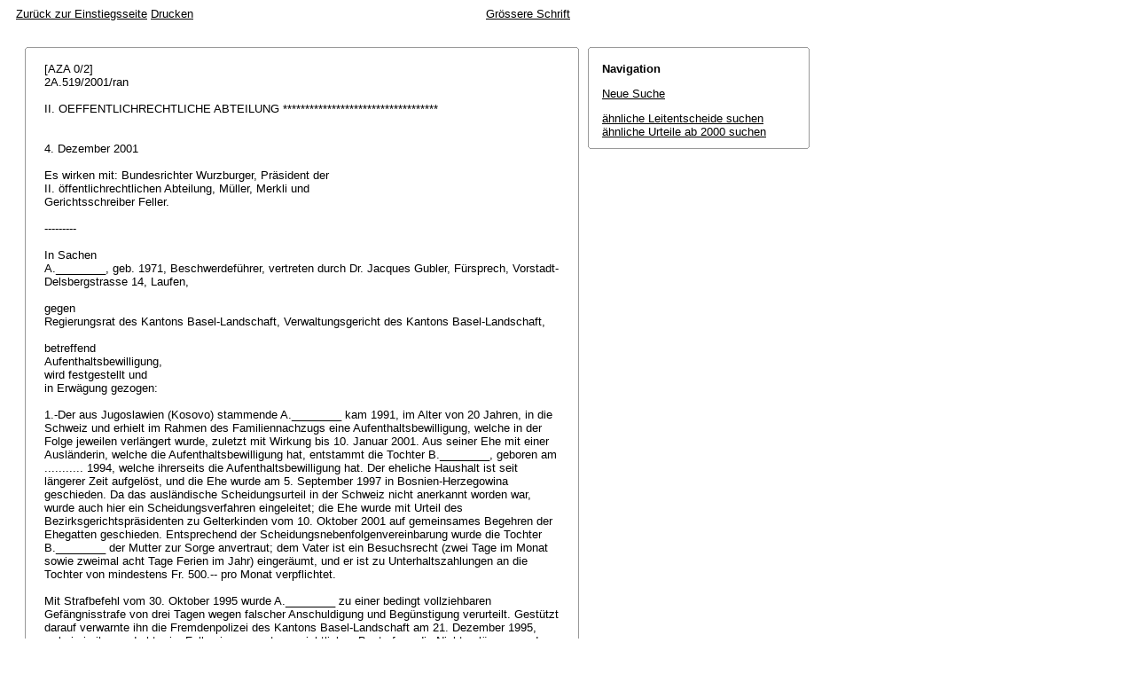

--- FILE ---
content_type: text/html; charset=iso-8859-1
request_url: http://relevancy.bger.ch/php/aza/http/index.php?highlight_docid=aza%3A%2F%2F04-12-2001-2A-519-2001&lang=de&type=show_document
body_size: 20203
content:



   
   

<!DOCTYPE html
    PUBLIC "-//W3C//DTD XHTML 1.0 Transitional//EN"
    "http://www.w3.org/TR/xhtml1/DTD/xhtml1-transitional.dtd">
<html lang="de">
   <head>
      <title>2A.519/2001 04.12.2001</title>
      <meta http-equiv="content-type" content="text/html; charset=iso-8859-1" />
      <meta http-equiv="Content-Script-Type" content="text/javascript" />
      <meta http-equiv="Content-Style-Type" content="text/css" />
      <meta name="robots" content="nofollow,noindex" />
              <link rel="stylesheet" href="/php/aza/http/css/master.css" type="text/css" title="Eurospider Default Screen Style" />
            <link rel="stylesheet" href="/php/aza/http/css/print.css" type="text/css" media="print" />
      <!--[if IE 6]><link href="/php/aza/http/css/ie_win_pos_abs.css" rel="stylesheet" type="text/css" media="screen"><![endif]-->
      <link rel="shortcut icon" href="/php/aza/http/img/favicon.png"/>
      <script type="text/javascript" src="/php/aza/http/javascript/eit.js"></script>
   </head>

   <body>

	  <div class="eit">

      <div id="ns4_info" class="warning_msg">
         Wichtiger Hinweis:
         <br/>
         Diese Website wird in &auml;lteren Versionen von Netscape ohne graphische Elemente dargestellt. Die Funktionalit&auml;t der Website ist aber trotzdem gew&auml;hrleistet. Wenn Sie diese Website regelm&auml;ssig benutzen, empfehlen wir Ihnen, auf Ihrem Computer einen aktuellen Browser zu installieren.
      </div>

      <div class="middle">
         <div align="left" style="float: left">
            <a class="noprint" href="/php/clir/http/index.php?type=start&lang=de" title="Zur&uuml;ck zur Einstiegsseite">Zur&uuml;ck zur Einstiegsseite</a>
                        <a class="noprint" href="/php/aza/http/index.php?lang=de&type=show_document&highlight_docid=aza://04-12-2001-2A-519-2001&print=yes" target="_blank">Drucken</a>
         </div>
         <div align="right">
                           <a class="noprint" href="/php/aza/http/index.php?highlight_docid=aza%3A%2F%2F04-12-2001-2A-519-2001&amp;lang=de&amp;type=show_document&amp;zoom=YES&amp;" title='Grössere Schrift'>Grössere Schrift</a>
                     </div>
      </div>  


 
<div class="main">
   <div class="left">
      &nbsp;
   </div>
   <div class="middle">

      
                  
<div id="highlight_content" class="box">
   <div class="box_top_line"></div>
   <div class="box_top_2ndline"></div>
   <div class="content">
      
<div class="para">[AZA 0/2] </div>
<div class="para">2A.519/2001/ran </div>
<div class="para"> </div>
<div class="para">II. OEFFENTLICHRECHTLICHE ABTEILUNG *********************************** </div>
<div class="para"> </div>
<div class="para"> </div>
<div class="para">4. Dezember 2001 </div>
<div class="para"> </div>
<div class="para">Es wirken mit: Bundesrichter Wurzburger, Präsident der </div>
<div class="para">II. öffentlichrechtlichen Abteilung, Müller, Merkli und </div>
<div class="para">Gerichtsschreiber Feller. </div>
<div class="para"> </div>
<div class="para">--------- </div>
<div class="para"> </div>
<div class="para">In Sachen </div>
<div class="para">A.________, geb. 1971, Beschwerdeführer, vertreten durch Dr. Jacques Gubler, Fürsprech, Vorstadt-Delsbergstrasse 14, Laufen, </div>
<div class="para"> </div>
<div class="para">gegen </div>
<div class="para">Regierungsrat des Kantons Basel-Landschaft, Verwaltungsgericht des Kantons Basel-Landschaft, </div>
<div class="para"> </div>
<div class="para">betreffend </div>
<div class="para">Aufenthaltsbewilligung, </div>
<div class="para">wird festgestellt und </div>
<div class="para">in Erwägung gezogen: </div>
<div class="para"> </div>
<div class="para">1.-Der aus Jugoslawien (Kosovo) stammende A.________ kam 1991, im Alter von 20 Jahren, in die Schweiz und erhielt im Rahmen des Familiennachzugs eine Aufenthaltsbewilligung, welche in der Folge jeweilen verlängert wurde, zuletzt mit Wirkung bis 10. Januar 2001. Aus seiner Ehe mit einer Ausländerin, welche die Aufenthaltsbewilligung hat, entstammt die Tochter B.________, geboren am ........... 1994, welche ihrerseits die Aufenthaltsbewilligung hat. Der eheliche Haushalt ist seit längerer Zeit aufgelöst, und die Ehe wurde am 5. September 1997 in Bosnien-Herzegowina geschieden. Da das ausländische Scheidungsurteil in der Schweiz nicht anerkannt worden war, wurde auch hier ein Scheidungsverfahren eingeleitet; die Ehe wurde mit Urteil des Bezirksgerichtspräsidenten zu Gelterkinden vom 10. Oktober 2001 auf gemeinsames Begehren der Ehegatten geschieden. Entsprechend der Scheidungsnebenfolgenvereinbarung wurde die Tochter B.________ der Mutter zur Sorge anvertraut; dem Vater ist ein Besuchsrecht (zwei Tage im Monat sowie zweimal acht Tage Ferien im Jahr) eingeräumt, und er ist zu Unterhaltszahlungen an die Tochter von mindestens Fr. 500.-- pro Monat verpflichtet. </div>
<div class="para"> </div>
<div class="para">Mit Strafbefehl vom 30. Oktober 1995 wurde A.________ zu einer bedingt vollziehbaren Gefängnisstrafe von drei Tagen wegen falscher Anschuldigung und Begünstigung verurteilt. Gestützt darauf verwarnte ihn die Fremdenpolizei des Kantons Basel-Landschaft am 21. Dezember 1995, wobei sie ihm androhte, im Falle einer erneuten gerichtlichen Bestrafung die Nichtverlängerung der Aufenthaltsbewilligung zu prüfen. Am 28. Juli 1998 verwarnte die Fremdenpolizei A.________ erneut, da bis zu diesem Zeitpunkt gegen ihn Betreibungen in der Höhe von insgesamt Fr. 53'582.-- eingeleitet worden waren. Am 11. November 1999 erkannte das Bezirksgericht Muri A.________ unter anderem der Gehilfenschaft zu banden- und gewerbsmässigem Diebstahl und mehrfacher Hehlerei schuldig und verurteilte ihn zu einer Gefängnisstrafe von 18 Monaten bedingt sowie zu einer, ebenfalls bedingt aufgeschobenen, Landesverweisung von fünf Jahren. </div>
<div class="para"> </div>
<div class="para">Am 29. Januar 2001 lehnte es die Fremdenpolizei des Kantons Basel-Landschaft ab, die Aufenthaltsbewilligung ein weiteres Mal zu erneuern, und wies A.________, unter Ansetzen einer Ausreisefrist, aus dem Kanton weg. Eine Beschwerde gegen diese Verfügung an den Regierungsrat des Kantons Basel-Landschaft blieb erfolglos. Mit Urteil vom 10. Oktober 2001 wies das Verwaltungsgericht des Kantons Basel-Landschaft die gegen den regierungsrätlichen Beschwerdeentscheid erhobene Beschwerde ab und setzte die Frist für den Wegzug neu auf den 15. Januar 2002 fest. </div>
<div class="para"> </div>
<div class="para"> </div>
<div class="para">Mit Verwaltungsgerichtsbeschwerde vom 20. November 2001 beantragt A.________, das Urteil des Verwaltungsgerichts vom 10. Oktober 2001 sei aufzuheben und es sei ihm die Verlängerung der Aufenthaltsbewilligung zu erteilen. </div>
<div class="para"> </div>
<div class="para">2.-Auf dem Gebiete der Fremdenpolizei ist die Verwaltungsgerichtsbeschwerde gemäss <span class="artref">Art. 100 Abs. 1 lit. b OG</span> unzulässig gegen die Erteilung oder Verweigerung von Bewilligungen, auf die das Bundesrecht keinen Anspruch einräumt (Ziff. 3), und gegen die Wegweisung (Ziff. 4). </div>
<div class="para"> </div>
<div class="para">a) Gemäss <span class="artref">Art. 4 des Bundesgesetzes über Aufenthalt und Niederlassung der Ausländer (ANAG; SR 142. 20)</span> entscheiden die zuständigen Behörden, im Rahmen der gesetzlichen Vorschriften und der Verträge mit dem Ausland, nach freiem Ermessen über die Bewilligung von Aufenthalt und Niederlassung. </div>
<div class="para">Es besteht damit grundsätzlich kein Anspruch auf Erteilung einer Aufenthaltsbewilligung, es sei denn, der Ausländer könne sich auf eine Sondernorm des Bundesrechts (einschliesslich Bundesverfassungsrecht) oder eines Staatsvertrags berufen, die ihm einen Anspruch auf eine solche Bewilligung einräumt (<a class="bgeref_id" href="/php/aza/http/index.php?lang=de&amp;type=show_document&amp;page=1&amp;from_date=&amp;to_date=&amp;sort=relevance&amp;insertion_date=&amp;top_subcollection_aza=all&amp;query_words=&amp;rank=0&amp;azaclir=aza&amp;highlight_docid=atf%3A%2F%2F127-II-60%3Ade&amp;number_of_ranks=0#page60">BGE 127 II 60</a> E. 1 S. 62 f., 161 E. 1a S. 164<span class="artref">; <a class="bgeref_id" href="/php/aza/http/index.php?lang=de&amp;type=show_document&amp;page=1&amp;from_date=&amp;to_date=&amp;sort=relevance&amp;insertion_date=&amp;top_subcollection_aza=all&amp;query_words=&amp;rank=0&amp;azaclir=aza&amp;highlight_docid=atf%3A%2F%2F126-I-81%3Ade&amp;number_of_ranks=0#page81">126 I 81</a></span> E. 1a S. 83; <a class="bgeref_id" href="/php/aza/http/index.php?lang=de&amp;type=show_document&amp;page=1&amp;from_date=&amp;to_date=&amp;sort=relevance&amp;insertion_date=&amp;top_subcollection_aza=all&amp;query_words=&amp;rank=0&amp;azaclir=aza&amp;highlight_docid=atf%3A%2F%2F126-II-335%3Ade&amp;number_of_ranks=0#page335">126 II 335</a> E. 1a S. 337 f., 377 E. 2 S. 381; <a class="bgeref_id" href="/php/aza/http/index.php?lang=de&amp;type=show_document&amp;page=1&amp;from_date=&amp;to_date=&amp;sort=relevance&amp;insertion_date=&amp;top_subcollection_aza=all&amp;query_words=&amp;rank=0&amp;azaclir=aza&amp;highlight_docid=atf%3A%2F%2F124-II-361%3Ade&amp;number_of_ranks=0#page361">124 II 361</a> E. 1a S. 364, 289 E. 2a S. 291, je mit Hinweisen). </div>
<div class="para"> </div>
<div class="para">Es gibt keine bundesgesetzliche Norm, welche dem Beschwerdeführer einen Anspruch auf Aufenthaltsbewilligung einräumen würde. Insbesondere ist <span class="artref">Art. 17 Abs. 2 ANAG</span> nicht anwendbar, da die ehemalige Ehefrau des Beschwerdeführers, mit welcher er ohnehin längst nicht mehr zusammenlebt und von welcher er übrigens nunmehr auch nach Schweizer Recht gültig geschieden ist, nicht über eine Niederlassungsbewilligung verfügt. Da sodann die Tochter des Beschwerdeführers bloss eine Aufenthaltsbewilligung hat, stellt sich auch in dieser Hinsicht die Frage einer (analogen) Anwendung von <span class="artref">Art. 17 Abs. 2 ANAG</span> nicht. Ein Recht auf fremdenpolizeirechtliche Bewilligung ergibt sich auch nicht aus einem bilateralen Staatsvertrag. Der Beschwerdeführer macht jedoch geltend, ein derartiger Anspruch ergebe sich aus <span class="artref">Art. 8 EMRK</span>, und zwar insofern, als er in Bezug auf seine Tochter ein Besuchsrecht habe. </div>
<div class="para"> </div>
<div class="para">b) Aus <span class="artref">Art. 8 EMRK</span> kann derjenige einen Bewilligungsanspruch ableiten, der enge familiäre Beziehungen zu einem in der Schweiz lebenden nahen Familienangehörigen hat, wobei aber erforderlich ist, dass dieser seinerseits ein gefestigtes Anwesenheitsrecht in der Schweiz hat. Von einem gefestigten Anwesenheitsrecht ist zwar nicht nur dann auszugehen, wenn der nahe Familienangehörige das Schweizer Bürgerrecht oder die Niederlassungsbewilligung hat, sondern auch dann, wenn er über eine Aufenthaltsbewilligung verfügt, die ihrerseits auf einem festen Rechtsanspruch beruht. Im Übrigen aber stellt die Aufenthaltsbewilligung grundsätzlich kein gefestigtes Anwesenheitsrecht dar (<a class="bgeref_id" href="/php/aza/http/index.php?lang=de&amp;type=show_document&amp;page=1&amp;from_date=&amp;to_date=&amp;sort=relevance&amp;insertion_date=&amp;top_subcollection_aza=all&amp;query_words=&amp;rank=0&amp;azaclir=aza&amp;highlight_docid=atf%3A%2F%2F126-II-377%3Ade&amp;number_of_ranks=0#page377">BGE 126 II 377</a> E. 2b S. 382 ff., mit Hinweisen). </div>
<div class="para"> </div>
<div class="para">Die Tochter des Beschwerdeführers hat eine Aufenthaltsbewilligung, auf deren Erneuerung sie keinen Rechtsanspruch hat. Es fehlt ihr somit ein gefestigtes Anwesenheitsrecht, gestützt worauf der Beschwerdeführer einen Bewilligungsanspruch nach <span class="artref">Art. 8 EMRK</span> geltend machen könnte. Die Verwaltungsgerichtsbeschwerde ist somit unter keinem Titel zulässig. </div>
<div class="para"> </div>
<div class="para">c) Eine Entgegennahme der Beschwerde als staatsrechtliche Beschwerde fällt ausser Betracht, da der Beschwerdeführer zu diesem Rechtsmittel in der Sache selbst (materielle Bewilligungsfrage) nicht legitimiert wäre, weil er bei Fehlen eines Rechtsanspruchs auf Bewilligung durch deren Verweigerung keine Rechtsverletzung erleidet (<span class="artref">Art. 88 OG</span>; vgl. <a class="bgeref_id" href="/php/aza/http/index.php?lang=de&amp;type=show_document&amp;page=1&amp;from_date=&amp;to_date=&amp;sort=relevance&amp;insertion_date=&amp;top_subcollection_aza=all&amp;query_words=&amp;rank=0&amp;azaclir=aza&amp;highlight_docid=atf%3A%2F%2F126-I-81%3Ade&amp;number_of_ranks=0#page81">BGE 126 I 81</a> E. 3 S. 85 ff., mit Hinweisen). Eigentliche Verfahrensrügen, welche unabhängig von der Legitimation in der Sache selbst zulässig sind (<a class="bgeref_id" href="/php/aza/http/index.php?lang=de&amp;type=show_document&amp;page=1&amp;from_date=&amp;to_date=&amp;sort=relevance&amp;insertion_date=&amp;top_subcollection_aza=all&amp;query_words=&amp;rank=0&amp;azaclir=aza&amp;highlight_docid=atf%3A%2F%2F114-IA-307%3Ade&amp;number_of_ranks=0#page307">BGE 114 Ia 307</a> E. 3c S. 312 f.; vgl. auch <a class="bgeref_id" href="/php/aza/http/index.php?lang=de&amp;type=show_document&amp;page=1&amp;from_date=&amp;to_date=&amp;sort=relevance&amp;insertion_date=&amp;top_subcollection_aza=all&amp;query_words=&amp;rank=0&amp;azaclir=aza&amp;highlight_docid=atf%3A%2F%2F126-I-81%3Ade&amp;number_of_ranks=0#page81">BGE 126 I 81</a> E. 3b S. 86 sowie E. 7b S. 94), erhebt der Beschwerdeführer nicht, jedenfalls nicht in einer den Anforderungen von <span class="artref">Art. 90 Abs. 1 lit. b OG</span> genügenden Form. </div>
<div class="para"> </div>
<div class="para"> </div>
<div class="para">d) Wenn die blosse Aufenthaltsbewilligung der Tochter als Anknüpfungspunkt für das Bestehen eines Bewilligungsanspruchs als genügend betrachtet würde, wäre die Beschwerde im Übrigen klarerweise unbegründet: </div>
<div class="para"> </div>
<div class="para">In der Regel kann sich im Hinblick auf eine Bewilligungserteilung nur derjenige auf <span class="artref">Art. 8 EMRK</span> berufen, der mit der in der Schweiz anwesenheitsberechtigten Person zusammenlebt. </div>
<div class="para">Die Rechtsprechung macht zwar eine Ausnahme für den Fall, dass die Beziehung eines Kindes zu einem Elternteil im Rahmen eines Besuchsrechts gepflegt wird; dabei ist aber zu berücksichtigen, dass eine derartige Beziehung - vom Gesetzgeber gewollt - in bloss eingeschränkter Weise gelebt werden kann. Ein Besuchsrecht kann, unter Anpassung der Modalitäten, grundsätzlich auch vom Ausland ausgeübt werden. </div>
<div class="para">In ausländerrechtlicher Hinsicht hat das Bundesgericht daraus die Konsequenz gezogen, dass die Aufenthaltsbewilligung nur dann erteilt oder erneuert werden muss, wenn einerseits zwischem dem Ausländer und dessen in der Schweiz ansässigen Kind in wirtschaftlicher und affektiver Hinsicht besonders enge Beziehungen bestehen, die sich zudem wegen der Distanz zwischen der Schweiz und dem Land, in das der Ausländer auszureisen hätte, praktisch nicht aufrechterhalten liessen, und wenn andererseits das Verhalten des Ausländers weitgehend tadellos ist (<a class="bgeref_id" href="/php/aza/http/index.php?lang=de&amp;type=show_document&amp;page=1&amp;from_date=&amp;to_date=&amp;sort=relevance&amp;insertion_date=&amp;top_subcollection_aza=all&amp;query_words=&amp;rank=0&amp;azaclir=aza&amp;highlight_docid=atf%3A%2F%2F120-IB-1%3Ade&amp;number_of_ranks=0#page1">BGE 120 Ib 1</a> E. 3 S. 4 ff.; <a class="bgeref_id" href="/php/aza/http/index.php?lang=de&amp;type=show_document&amp;page=1&amp;from_date=&amp;to_date=&amp;sort=relevance&amp;insertion_date=&amp;top_subcollection_aza=all&amp;query_words=&amp;rank=0&amp;azaclir=aza&amp;highlight_docid=atf%3A%2F%2F120-IB-22%3Ade&amp;number_of_ranks=0#page22">120 Ib 22</a> E. 4 S. 24 ff.). Zumindest die zweite Voraussetzung ist vorliegend offensichtlich nicht erfüllt; der Beschwerdeführer hat Ausweisungsgründe gesetzt, indem er zweimal straffällig geworden ist (vgl. <span class="artref">Art. 10 Abs. 1 lit. a ANAG</span>), wobei sein Verschulden in einem Fall keineswegs mehr leicht wiegt, und er hat es auch in anderer Hinsicht nicht geschafft, sich in die im Gastland geltende Ordnung einzufügen, indem er in erheblichem Masse seinen privatrechtlichen Verpflichtungen (Anhäufung von Betreibungen) nicht nachgekommen ist (<span class="artref">Art. 10 Abs. 1 lit. b ANAG</span> in Verbindung mit <span class="artref">Art. 16 Abs. 2 ANAV</span>). </div>
<div class="para">Unter diesen Umständen überwöge jedenfalls das öffentliche Interesse an der Verweigerung der Aufenthaltsbewilligung das Interesse des Beschwerdeführers daran, sich zwecks Ausübung des Besuchsrechts dauernd in der Schweiz aufhalten zu dürfen. </div>
<div class="para"> </div>
<div class="para">3.-a) Auf die Beschwerde ist im vereinfachten Verfahren (<span class="artref">Art. 36a OG</span>), ohne Schriftenwechsel oder andere Weiterungen (Beizug der kantonalen Akten), nicht einzutreten. </div>
<div class="para"> </div>
<div class="para">b) Mit diesem Urteil wird das im Hinblick auf die Wegzugsfrist gestellte Gesuch um aufschiebende Wirkung gegenstandslos. </div>
<div class="para"> </div>
<div class="para">c) Entsprechend dem Verfahrensausgang sind die bundesgerichtlichen Kosten dem Beschwerdeführer aufzuerlegen (Art. 156 in Verbindung mit <span class="artref"><artref id="CH/173.110/153" type="start"/>Art. 153 und 153a OG</span><artref id="CH/173.110/153^a" type="end"/>). </div>
<div class="para"> </div>
<div class="para">Demnach erkennt das Bundesgericht </div>
<div class="para">im Verfahren nach <span class="artref">Art. 36a OG</span>: </div>
<div class="para"> </div>
<div class="para">1.-Auf die Verwaltungsgerichtsbeschwerde wird nicht eingetreten. </div>
<div class="para"> </div>
<div class="para">2.-Die Gerichtsgebühr von Fr. 500.-- wird dem Beschwerdeführer auferlegt. </div>
<div class="para"> </div>
<div class="para">3.-Dieses Urteil wird dem Beschwerdeführer, dem Regierungsrat und dem Verwaltungsgericht des Kantons Basel-Landschaft sowie dem Bundesamt für Ausländerfragen schriftlich mitgeteilt. </div>
<div class="para"> </div>
<div class="para">______________ </div>
<div class="para">Lausanne, 4. Dezember 2001 </div>
<div class="para"> </div>
<div class="para">Im Namen der II. öffentlichrechtlichen Abteilung </div>
<div class="para">des SCHWEIZERISCHEN BUNDESGERICHTS </div>
<div class="para">Der Präsident: Der Gerichtsschreiber: </div>

   </div>
   <div class="box_bottom_2ndline"></div>
   <div class="box_bottom_line"></div>
</div>
       
   </div>
   <div class="right">
   
                
                           


<div id="highlight_boxes">





<div id="highlight_navigation" class="box">
   <div class="box_top_line"></div>
   <div class="box_top_2ndline"></div>
   <div class="content">
      <h3 class="bold small">
         Navigation
      </h3>
      <p>
         <a href="/php/aza/http/index.php?lang=de&amp;type=simple_query"
            title="">Neue Suche</a>
      </p>
                  <p>
         <a href="/php/clir/http/index.php?lang=de&amp;type=simple_similar_documents&amp;from_date=&amp;to_date=&amp;sort=relevance&amp;insertion_date=&amp;top_subcollection_aza=all&amp;docid=aza%3A%2F%2F04-12-2001-2A-519-2001&amp;azaclir=clir">&auml;hnliche Leitentscheide suchen</a>
                     <br />
         <a href="/php/aza/http/index.php?lang=de&amp;type=simple_similar_documents&amp;from_date=&amp;to_date=&amp;sort=relevance&amp;insertion_date=&amp;top_subcollection_aza=all&amp;docid=aza%3A%2F%2F04-12-2001-2A-519-2001">&auml;hnliche Urteile ab 2000 suchen</a>
            </p>
   </div>
   <div class="box_bottom_2ndline"></div>
   <div class="box_bottom_line"></div>
</div>

</div>

               
   </div>
</div>
<div class="bottom">
   <div class="left">
      &nbsp;
   </div>
   <div class="middle">
      &nbsp;
   </div>
   <div class="right">
            <a class="noprint" href="/php/aza/http/index.php?lang=de&type=show_document&highlight_docid=aza://04-12-2001-2A-519-2001&print=yes" target="_blank">Drucken</a>
      <a class="noprint" href="#">nach oben</a>
   </div>
</div>

    </div>
   </body>
</html>
